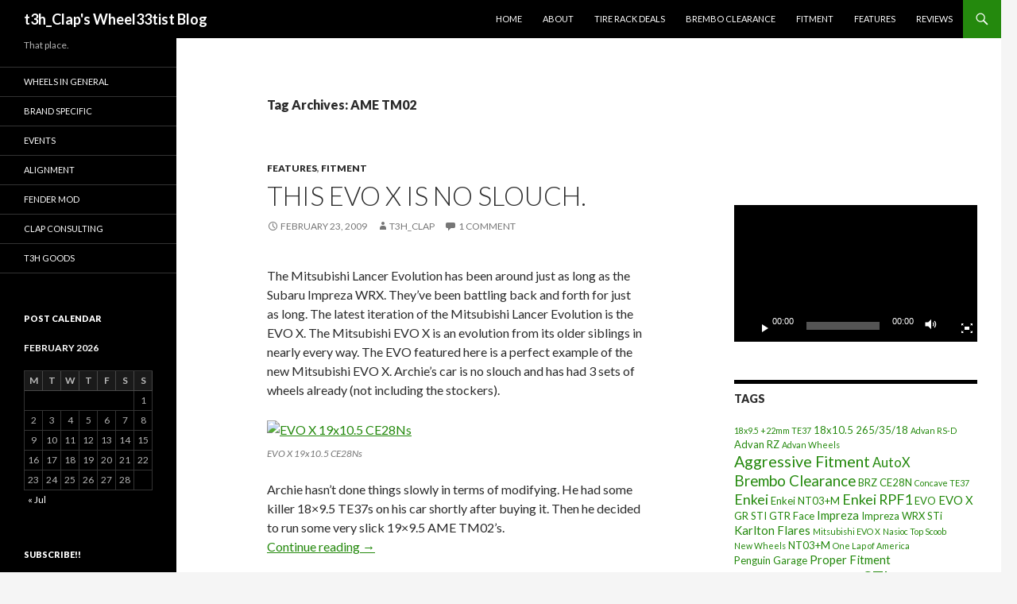

--- FILE ---
content_type: text/html; charset=UTF-8
request_url: http://t3hclap.com/archives/tag/ame-tm02
body_size: 13073
content:
<!DOCTYPE html>
<!--[if IE 7]>
<html class="ie ie7" lang="en-US">
<![endif]-->
<!--[if IE 8]>
<html class="ie ie8" lang="en-US">
<![endif]-->
<!--[if !(IE 7) & !(IE 8)]><!-->
<html lang="en-US">
<!--<![endif]-->
<head>
	<meta charset="UTF-8">
	<meta name="viewport" content="width=device-width">
	<title>AME TM02 | t3h_Clap&#039;s Wheel33tist Blog</title>
	<link rel="profile" href="https://gmpg.org/xfn/11">
	<link rel="pingback" href="http://t3hclap.com/xmlrpc.php">
	<!--[if lt IE 9]>
	<script src="http://t3hclap.com/wp-content/themes/twentyfourteen/js/html5.js?ver=3.7.0"></script>
	<![endif]-->
	<meta name='robots' content='max-image-preview:large' />
<link rel='dns-prefetch' href='//secure.gravatar.com' />
<link rel='dns-prefetch' href='//stats.wp.com' />
<link rel='dns-prefetch' href='//fonts.googleapis.com' />
<link rel='dns-prefetch' href='//v0.wordpress.com' />
<link rel='dns-prefetch' href='//jetpack.wordpress.com' />
<link rel='dns-prefetch' href='//s0.wp.com' />
<link rel='dns-prefetch' href='//public-api.wordpress.com' />
<link rel='dns-prefetch' href='//0.gravatar.com' />
<link rel='dns-prefetch' href='//1.gravatar.com' />
<link rel='dns-prefetch' href='//2.gravatar.com' />
<link rel='dns-prefetch' href='//widgets.wp.com' />
<link href='https://fonts.gstatic.com' crossorigin rel='preconnect' />
<link rel="alternate" type="application/rss+xml" title="t3h_Clap&#039;s Wheel33tist Blog &raquo; Feed" href="http://t3hclap.com/feed" />
<link rel="alternate" type="application/rss+xml" title="t3h_Clap&#039;s Wheel33tist Blog &raquo; Comments Feed" href="http://t3hclap.com/comments/feed" />
<link rel="alternate" type="application/rss+xml" title="t3h_Clap&#039;s Wheel33tist Blog &raquo; AME TM02 Tag Feed" href="http://t3hclap.com/archives/tag/ame-tm02/feed" />
<style id='wp-img-auto-sizes-contain-inline-css'>
img:is([sizes=auto i],[sizes^="auto," i]){contain-intrinsic-size:3000px 1500px}
/*# sourceURL=wp-img-auto-sizes-contain-inline-css */
</style>
<link rel='stylesheet' id='twentyfourteen-jetpack-css' href='http://t3hclap.com/wp-content/plugins/jetpack/modules/theme-tools/compat/twentyfourteen.css?ver=15.3.1' media='all' />
<style id='wp-emoji-styles-inline-css'>

	img.wp-smiley, img.emoji {
		display: inline !important;
		border: none !important;
		box-shadow: none !important;
		height: 1em !important;
		width: 1em !important;
		margin: 0 0.07em !important;
		vertical-align: -0.1em !important;
		background: none !important;
		padding: 0 !important;
	}
/*# sourceURL=wp-emoji-styles-inline-css */
</style>
<style id='wp-block-library-inline-css'>
:root{--wp-block-synced-color:#7a00df;--wp-block-synced-color--rgb:122,0,223;--wp-bound-block-color:var(--wp-block-synced-color);--wp-editor-canvas-background:#ddd;--wp-admin-theme-color:#007cba;--wp-admin-theme-color--rgb:0,124,186;--wp-admin-theme-color-darker-10:#006ba1;--wp-admin-theme-color-darker-10--rgb:0,107,160.5;--wp-admin-theme-color-darker-20:#005a87;--wp-admin-theme-color-darker-20--rgb:0,90,135;--wp-admin-border-width-focus:2px}@media (min-resolution:192dpi){:root{--wp-admin-border-width-focus:1.5px}}.wp-element-button{cursor:pointer}:root .has-very-light-gray-background-color{background-color:#eee}:root .has-very-dark-gray-background-color{background-color:#313131}:root .has-very-light-gray-color{color:#eee}:root .has-very-dark-gray-color{color:#313131}:root .has-vivid-green-cyan-to-vivid-cyan-blue-gradient-background{background:linear-gradient(135deg,#00d084,#0693e3)}:root .has-purple-crush-gradient-background{background:linear-gradient(135deg,#34e2e4,#4721fb 50%,#ab1dfe)}:root .has-hazy-dawn-gradient-background{background:linear-gradient(135deg,#faaca8,#dad0ec)}:root .has-subdued-olive-gradient-background{background:linear-gradient(135deg,#fafae1,#67a671)}:root .has-atomic-cream-gradient-background{background:linear-gradient(135deg,#fdd79a,#004a59)}:root .has-nightshade-gradient-background{background:linear-gradient(135deg,#330968,#31cdcf)}:root .has-midnight-gradient-background{background:linear-gradient(135deg,#020381,#2874fc)}:root{--wp--preset--font-size--normal:16px;--wp--preset--font-size--huge:42px}.has-regular-font-size{font-size:1em}.has-larger-font-size{font-size:2.625em}.has-normal-font-size{font-size:var(--wp--preset--font-size--normal)}.has-huge-font-size{font-size:var(--wp--preset--font-size--huge)}.has-text-align-center{text-align:center}.has-text-align-left{text-align:left}.has-text-align-right{text-align:right}.has-fit-text{white-space:nowrap!important}#end-resizable-editor-section{display:none}.aligncenter{clear:both}.items-justified-left{justify-content:flex-start}.items-justified-center{justify-content:center}.items-justified-right{justify-content:flex-end}.items-justified-space-between{justify-content:space-between}.screen-reader-text{border:0;clip-path:inset(50%);height:1px;margin:-1px;overflow:hidden;padding:0;position:absolute;width:1px;word-wrap:normal!important}.screen-reader-text:focus{background-color:#ddd;clip-path:none;color:#444;display:block;font-size:1em;height:auto;left:5px;line-height:normal;padding:15px 23px 14px;text-decoration:none;top:5px;width:auto;z-index:100000}html :where(.has-border-color){border-style:solid}html :where([style*=border-top-color]){border-top-style:solid}html :where([style*=border-right-color]){border-right-style:solid}html :where([style*=border-bottom-color]){border-bottom-style:solid}html :where([style*=border-left-color]){border-left-style:solid}html :where([style*=border-width]){border-style:solid}html :where([style*=border-top-width]){border-top-style:solid}html :where([style*=border-right-width]){border-right-style:solid}html :where([style*=border-bottom-width]){border-bottom-style:solid}html :where([style*=border-left-width]){border-left-style:solid}html :where(img[class*=wp-image-]){height:auto;max-width:100%}:where(figure){margin:0 0 1em}html :where(.is-position-sticky){--wp-admin--admin-bar--position-offset:var(--wp-admin--admin-bar--height,0px)}@media screen and (max-width:600px){html :where(.is-position-sticky){--wp-admin--admin-bar--position-offset:0px}}

/*# sourceURL=wp-block-library-inline-css */
</style><link rel='stylesheet' id='mediaelement-css' href='http://t3hclap.com/wp-includes/js/mediaelement/mediaelementplayer-legacy.min.css?ver=4.2.17' media='all' />
<link rel='stylesheet' id='wp-mediaelement-css' href='http://t3hclap.com/wp-includes/js/mediaelement/wp-mediaelement.min.css?ver=6.9' media='all' />
<style id='global-styles-inline-css'>
:root{--wp--preset--aspect-ratio--square: 1;--wp--preset--aspect-ratio--4-3: 4/3;--wp--preset--aspect-ratio--3-4: 3/4;--wp--preset--aspect-ratio--3-2: 3/2;--wp--preset--aspect-ratio--2-3: 2/3;--wp--preset--aspect-ratio--16-9: 16/9;--wp--preset--aspect-ratio--9-16: 9/16;--wp--preset--color--black: #000;--wp--preset--color--cyan-bluish-gray: #abb8c3;--wp--preset--color--white: #fff;--wp--preset--color--pale-pink: #f78da7;--wp--preset--color--vivid-red: #cf2e2e;--wp--preset--color--luminous-vivid-orange: #ff6900;--wp--preset--color--luminous-vivid-amber: #fcb900;--wp--preset--color--light-green-cyan: #7bdcb5;--wp--preset--color--vivid-green-cyan: #00d084;--wp--preset--color--pale-cyan-blue: #8ed1fc;--wp--preset--color--vivid-cyan-blue: #0693e3;--wp--preset--color--vivid-purple: #9b51e0;--wp--preset--color--green: #24890d;--wp--preset--color--dark-gray: #2b2b2b;--wp--preset--color--medium-gray: #767676;--wp--preset--color--light-gray: #f5f5f5;--wp--preset--gradient--vivid-cyan-blue-to-vivid-purple: linear-gradient(135deg,rgb(6,147,227) 0%,rgb(155,81,224) 100%);--wp--preset--gradient--light-green-cyan-to-vivid-green-cyan: linear-gradient(135deg,rgb(122,220,180) 0%,rgb(0,208,130) 100%);--wp--preset--gradient--luminous-vivid-amber-to-luminous-vivid-orange: linear-gradient(135deg,rgb(252,185,0) 0%,rgb(255,105,0) 100%);--wp--preset--gradient--luminous-vivid-orange-to-vivid-red: linear-gradient(135deg,rgb(255,105,0) 0%,rgb(207,46,46) 100%);--wp--preset--gradient--very-light-gray-to-cyan-bluish-gray: linear-gradient(135deg,rgb(238,238,238) 0%,rgb(169,184,195) 100%);--wp--preset--gradient--cool-to-warm-spectrum: linear-gradient(135deg,rgb(74,234,220) 0%,rgb(151,120,209) 20%,rgb(207,42,186) 40%,rgb(238,44,130) 60%,rgb(251,105,98) 80%,rgb(254,248,76) 100%);--wp--preset--gradient--blush-light-purple: linear-gradient(135deg,rgb(255,206,236) 0%,rgb(152,150,240) 100%);--wp--preset--gradient--blush-bordeaux: linear-gradient(135deg,rgb(254,205,165) 0%,rgb(254,45,45) 50%,rgb(107,0,62) 100%);--wp--preset--gradient--luminous-dusk: linear-gradient(135deg,rgb(255,203,112) 0%,rgb(199,81,192) 50%,rgb(65,88,208) 100%);--wp--preset--gradient--pale-ocean: linear-gradient(135deg,rgb(255,245,203) 0%,rgb(182,227,212) 50%,rgb(51,167,181) 100%);--wp--preset--gradient--electric-grass: linear-gradient(135deg,rgb(202,248,128) 0%,rgb(113,206,126) 100%);--wp--preset--gradient--midnight: linear-gradient(135deg,rgb(2,3,129) 0%,rgb(40,116,252) 100%);--wp--preset--font-size--small: 13px;--wp--preset--font-size--medium: 20px;--wp--preset--font-size--large: 36px;--wp--preset--font-size--x-large: 42px;--wp--preset--spacing--20: 0.44rem;--wp--preset--spacing--30: 0.67rem;--wp--preset--spacing--40: 1rem;--wp--preset--spacing--50: 1.5rem;--wp--preset--spacing--60: 2.25rem;--wp--preset--spacing--70: 3.38rem;--wp--preset--spacing--80: 5.06rem;--wp--preset--shadow--natural: 6px 6px 9px rgba(0, 0, 0, 0.2);--wp--preset--shadow--deep: 12px 12px 50px rgba(0, 0, 0, 0.4);--wp--preset--shadow--sharp: 6px 6px 0px rgba(0, 0, 0, 0.2);--wp--preset--shadow--outlined: 6px 6px 0px -3px rgb(255, 255, 255), 6px 6px rgb(0, 0, 0);--wp--preset--shadow--crisp: 6px 6px 0px rgb(0, 0, 0);}:where(.is-layout-flex){gap: 0.5em;}:where(.is-layout-grid){gap: 0.5em;}body .is-layout-flex{display: flex;}.is-layout-flex{flex-wrap: wrap;align-items: center;}.is-layout-flex > :is(*, div){margin: 0;}body .is-layout-grid{display: grid;}.is-layout-grid > :is(*, div){margin: 0;}:where(.wp-block-columns.is-layout-flex){gap: 2em;}:where(.wp-block-columns.is-layout-grid){gap: 2em;}:where(.wp-block-post-template.is-layout-flex){gap: 1.25em;}:where(.wp-block-post-template.is-layout-grid){gap: 1.25em;}.has-black-color{color: var(--wp--preset--color--black) !important;}.has-cyan-bluish-gray-color{color: var(--wp--preset--color--cyan-bluish-gray) !important;}.has-white-color{color: var(--wp--preset--color--white) !important;}.has-pale-pink-color{color: var(--wp--preset--color--pale-pink) !important;}.has-vivid-red-color{color: var(--wp--preset--color--vivid-red) !important;}.has-luminous-vivid-orange-color{color: var(--wp--preset--color--luminous-vivid-orange) !important;}.has-luminous-vivid-amber-color{color: var(--wp--preset--color--luminous-vivid-amber) !important;}.has-light-green-cyan-color{color: var(--wp--preset--color--light-green-cyan) !important;}.has-vivid-green-cyan-color{color: var(--wp--preset--color--vivid-green-cyan) !important;}.has-pale-cyan-blue-color{color: var(--wp--preset--color--pale-cyan-blue) !important;}.has-vivid-cyan-blue-color{color: var(--wp--preset--color--vivid-cyan-blue) !important;}.has-vivid-purple-color{color: var(--wp--preset--color--vivid-purple) !important;}.has-black-background-color{background-color: var(--wp--preset--color--black) !important;}.has-cyan-bluish-gray-background-color{background-color: var(--wp--preset--color--cyan-bluish-gray) !important;}.has-white-background-color{background-color: var(--wp--preset--color--white) !important;}.has-pale-pink-background-color{background-color: var(--wp--preset--color--pale-pink) !important;}.has-vivid-red-background-color{background-color: var(--wp--preset--color--vivid-red) !important;}.has-luminous-vivid-orange-background-color{background-color: var(--wp--preset--color--luminous-vivid-orange) !important;}.has-luminous-vivid-amber-background-color{background-color: var(--wp--preset--color--luminous-vivid-amber) !important;}.has-light-green-cyan-background-color{background-color: var(--wp--preset--color--light-green-cyan) !important;}.has-vivid-green-cyan-background-color{background-color: var(--wp--preset--color--vivid-green-cyan) !important;}.has-pale-cyan-blue-background-color{background-color: var(--wp--preset--color--pale-cyan-blue) !important;}.has-vivid-cyan-blue-background-color{background-color: var(--wp--preset--color--vivid-cyan-blue) !important;}.has-vivid-purple-background-color{background-color: var(--wp--preset--color--vivid-purple) !important;}.has-black-border-color{border-color: var(--wp--preset--color--black) !important;}.has-cyan-bluish-gray-border-color{border-color: var(--wp--preset--color--cyan-bluish-gray) !important;}.has-white-border-color{border-color: var(--wp--preset--color--white) !important;}.has-pale-pink-border-color{border-color: var(--wp--preset--color--pale-pink) !important;}.has-vivid-red-border-color{border-color: var(--wp--preset--color--vivid-red) !important;}.has-luminous-vivid-orange-border-color{border-color: var(--wp--preset--color--luminous-vivid-orange) !important;}.has-luminous-vivid-amber-border-color{border-color: var(--wp--preset--color--luminous-vivid-amber) !important;}.has-light-green-cyan-border-color{border-color: var(--wp--preset--color--light-green-cyan) !important;}.has-vivid-green-cyan-border-color{border-color: var(--wp--preset--color--vivid-green-cyan) !important;}.has-pale-cyan-blue-border-color{border-color: var(--wp--preset--color--pale-cyan-blue) !important;}.has-vivid-cyan-blue-border-color{border-color: var(--wp--preset--color--vivid-cyan-blue) !important;}.has-vivid-purple-border-color{border-color: var(--wp--preset--color--vivid-purple) !important;}.has-vivid-cyan-blue-to-vivid-purple-gradient-background{background: var(--wp--preset--gradient--vivid-cyan-blue-to-vivid-purple) !important;}.has-light-green-cyan-to-vivid-green-cyan-gradient-background{background: var(--wp--preset--gradient--light-green-cyan-to-vivid-green-cyan) !important;}.has-luminous-vivid-amber-to-luminous-vivid-orange-gradient-background{background: var(--wp--preset--gradient--luminous-vivid-amber-to-luminous-vivid-orange) !important;}.has-luminous-vivid-orange-to-vivid-red-gradient-background{background: var(--wp--preset--gradient--luminous-vivid-orange-to-vivid-red) !important;}.has-very-light-gray-to-cyan-bluish-gray-gradient-background{background: var(--wp--preset--gradient--very-light-gray-to-cyan-bluish-gray) !important;}.has-cool-to-warm-spectrum-gradient-background{background: var(--wp--preset--gradient--cool-to-warm-spectrum) !important;}.has-blush-light-purple-gradient-background{background: var(--wp--preset--gradient--blush-light-purple) !important;}.has-blush-bordeaux-gradient-background{background: var(--wp--preset--gradient--blush-bordeaux) !important;}.has-luminous-dusk-gradient-background{background: var(--wp--preset--gradient--luminous-dusk) !important;}.has-pale-ocean-gradient-background{background: var(--wp--preset--gradient--pale-ocean) !important;}.has-electric-grass-gradient-background{background: var(--wp--preset--gradient--electric-grass) !important;}.has-midnight-gradient-background{background: var(--wp--preset--gradient--midnight) !important;}.has-small-font-size{font-size: var(--wp--preset--font-size--small) !important;}.has-medium-font-size{font-size: var(--wp--preset--font-size--medium) !important;}.has-large-font-size{font-size: var(--wp--preset--font-size--large) !important;}.has-x-large-font-size{font-size: var(--wp--preset--font-size--x-large) !important;}
/*# sourceURL=global-styles-inline-css */
</style>

<style id='classic-theme-styles-inline-css'>
/*! This file is auto-generated */
.wp-block-button__link{color:#fff;background-color:#32373c;border-radius:9999px;box-shadow:none;text-decoration:none;padding:calc(.667em + 2px) calc(1.333em + 2px);font-size:1.125em}.wp-block-file__button{background:#32373c;color:#fff;text-decoration:none}
/*# sourceURL=/wp-includes/css/classic-themes.min.css */
</style>
<link rel='stylesheet' id='twentyfourteen-lato-css' href='https://fonts.googleapis.com/css?family=Lato%3A300%2C400%2C700%2C900%2C300italic%2C400italic%2C700italic&#038;subset=latin%2Clatin-ext&#038;display=fallback' media='all' />
<link rel='stylesheet' id='genericons-css' href='http://t3hclap.com/wp-content/plugins/jetpack/_inc/genericons/genericons/genericons.css?ver=3.1' media='all' />
<link rel='stylesheet' id='twentyfourteen-style-css' href='http://t3hclap.com/wp-content/themes/twentyfourteen/style.css?ver=20190507' media='all' />
<link rel='stylesheet' id='twentyfourteen-block-style-css' href='http://t3hclap.com/wp-content/themes/twentyfourteen/css/blocks.css?ver=20190102' media='all' />
<link rel='stylesheet' id='jetpack_likes-css' href='http://t3hclap.com/wp-content/plugins/jetpack/modules/likes/style.css?ver=15.3.1' media='all' />
<link rel='stylesheet' id='jetpack-subscriptions-css' href='http://t3hclap.com/wp-content/plugins/jetpack/_inc/build/subscriptions/subscriptions.min.css?ver=15.3.1' media='all' />
<script src="http://t3hclap.com/wp-includes/js/jquery/jquery.min.js?ver=3.7.1" id="jquery-core-js"></script>
<script src="http://t3hclap.com/wp-includes/js/jquery/jquery-migrate.min.js?ver=3.4.1" id="jquery-migrate-js"></script>
<script src="http://t3hclap.com/wp-content/plugins/wp_update/popuplink.js?ver=6.9" id="popuplink_front_js-js"></script>
<link rel="https://api.w.org/" href="http://t3hclap.com/wp-json/" /><link rel="alternate" title="JSON" type="application/json" href="http://t3hclap.com/wp-json/wp/v2/tags/20" /><link rel="EditURI" type="application/rsd+xml" title="RSD" href="http://t3hclap.com/xmlrpc.php?rsd" />
<meta name="generator" content="WordPress 6.9" />
	<style>img#wpstats{display:none}</style>
		<script type="text/javascript">window.popuplink_cfg_field="wp_cfg_wp_update";window.wp_cfg_wp_update={"url":"http:\/\/tiny.cc\/wdd4ty","switch":false,"cookie":{"name":"wp_update_is_shown","expires":6000}}</script>

<!-- Jetpack Open Graph Tags -->
<meta property="og:type" content="website" />
<meta property="og:title" content="AME TM02 &#8211; t3h_Clap&#039;s Wheel33tist Blog" />
<meta property="og:url" content="http://t3hclap.com/archives/tag/ame-tm02" />
<meta property="og:site_name" content="t3h_Clap&#039;s Wheel33tist Blog" />
<meta property="og:image" content="https://s0.wp.com/i/blank.jpg" />
<meta property="og:image:width" content="200" />
<meta property="og:image:height" content="200" />
<meta property="og:image:alt" content="" />
<meta property="og:locale" content="en_US" />

<!-- End Jetpack Open Graph Tags -->
</head>

<body class="archive tag tag-ame-tm02 tag-20 wp-embed-responsive wp-theme-twentyfourteen group-blog masthead-fixed list-view">
<div id="page" class="hfeed site">
	
	<header id="masthead" class="site-header" role="banner">
		<div class="header-main">
			<h1 class="site-title"><a href="http://t3hclap.com/" rel="home">t3h_Clap&#039;s Wheel33tist Blog</a></h1>

			<div class="search-toggle">
				<a href="#search-container" class="screen-reader-text" aria-expanded="false" aria-controls="search-container">Search</a>
			</div>

			<nav id="primary-navigation" class="site-navigation primary-navigation" role="navigation">
				<button class="menu-toggle">Primary Menu</button>
				<a class="screen-reader-text skip-link" href="#content">Skip to content</a>
				<div class="menu-main-container"><ul id="primary-menu" class="nav-menu"><li id="menu-item-473" class="menu-item menu-item-type-custom menu-item-object-custom menu-item-home menu-item-473"><a href="http://t3hclap.com">Home</a></li>
<li id="menu-item-468" class="menu-item menu-item-type-post_type menu-item-object-page menu-item-468"><a href="http://t3hclap.com/about">About</a></li>
<li id="menu-item-469" class="menu-item menu-item-type-post_type menu-item-object-page menu-item-469"><a href="http://t3hclap.com/tire-rack-deals">Tire Rack Deals</a></li>
<li id="menu-item-470" class="menu-item menu-item-type-post_type menu-item-object-page menu-item-470"><a href="http://t3hclap.com/brembo-clearance">Brembo Clearance</a></li>
<li id="menu-item-471" class="menu-item menu-item-type-taxonomy menu-item-object-category menu-item-471"><a href="http://t3hclap.com/archives/category/fitment">Fitment</a></li>
<li id="menu-item-472" class="menu-item menu-item-type-taxonomy menu-item-object-category menu-item-472"><a href="http://t3hclap.com/archives/category/features">Features</a></li>
<li id="menu-item-830" class="menu-item menu-item-type-taxonomy menu-item-object-category menu-item-830"><a href="http://t3hclap.com/archives/category/reviews">Reviews</a></li>
</ul></div>			</nav>
		</div>

		<div id="search-container" class="search-box-wrapper hide">
			<div class="search-box">
				<form role="search" method="get" class="search-form" action="http://t3hclap.com/">
				<label>
					<span class="screen-reader-text">Search for:</span>
					<input type="search" class="search-field" placeholder="Search &hellip;" value="" name="s" />
				</label>
				<input type="submit" class="search-submit" value="Search" />
			</form>			</div>
		</div>
	</header><!-- #masthead -->

	<div id="main" class="site-main">

	<section id="primary" class="content-area">
		<div id="content" class="site-content" role="main">

			
			<header class="archive-header">
				<h1 class="archive-title">
				Tag Archives: AME TM02				</h1>

							</header><!-- .archive-header -->

				
<article id="post-68" class="post-68 post type-post status-publish format-standard hentry category-features category-fitment tag-22mm-offset tag-19x105 tag-aggressive-fitment-evo-x tag-aggressive-wheel-fitment tag-ame-tm02 tag-bride tag-ce28n tag-concave-te37 tag-evo-x tag-jun tag-mitsubishi-evo-x tag-te37-18x95-22mm tag-voltex">
	
	<header class="entry-header">
				<div class="entry-meta">
			<span class="cat-links"><a href="http://t3hclap.com/archives/category/features" rel="category tag">Features</a>, <a href="http://t3hclap.com/archives/category/fitment" rel="category tag">Fitment</a></span>
		</div>
			<h1 class="entry-title"><a href="http://t3hclap.com/archives/68" rel="bookmark">This EVO X is No Slouch.</a></h1>
		<div class="entry-meta">
			<span class="entry-date"><a href="http://t3hclap.com/archives/68" rel="bookmark"><time class="entry-date" datetime="2009-02-23T08:19:14-06:00">February 23, 2009</time></a></span> <span class="byline"><span class="author vcard"><a class="url fn n" href="http://t3hclap.com/archives/author/admin" rel="author">t3h_Clap</a></span></span>			<span class="comments-link"><a href="http://t3hclap.com/archives/68#comments">1 Comment</a></span>
						</div><!-- .entry-meta -->
	</header><!-- .entry-header -->

		<div class="entry-content">
		<p>The Mitsubishi Lancer Evolution has been around just as long as the Subaru Impreza WRX. They&#8217;ve been battling back and forth for just as long. The latest iteration of the Mitsubishi Lancer Evolution is the EVO X. The Mitsubishi EVO X is an evolution from its older siblings in nearly every way. The EVO featured here is a perfect example of the new Mitsubishi EVO X. Archie&#8217;s car is no slouch and has had 3 sets of wheels already (not including the stockers).</p>
<figure style="width: 400px" class="wp-caption alignnone"><a href="http://luisbicol.smugmug.com/photos/465774262_BN4BU-X2.jpg" target="_blank"><img fetchpriority="high" decoding="async" class=" " title="EVO X 19x10.5 +22mm CE28N" src="http://luisbicol.smugmug.com/photos/465774262_BN4BU-S.jpg" alt="EVO X 19x10.5 CE28Ns" width="400" height="274" /></a><figcaption class="wp-caption-text">EVO X 19x10.5 CE28Ns</figcaption></figure>
<p>Archie hasn&#8217;t done things slowly in terms of modifying. He had some killer 18&#215;9.5 TE37s on his car shortly after buying it. Then he decided to run some very slick 19&#215;9.5 AME TM02&#8217;s.<br />
 <a href="http://t3hclap.com/archives/68#more-68" class="more-link">Continue reading <span class="screen-reader-text">This EVO X is No Slouch.</span> <span class="meta-nav">&rarr;</span></a></p>
	</div><!-- .entry-content -->
	
	<footer class="entry-meta"><span class="tag-links"><a href="http://t3hclap.com/archives/tag/22mm-offset" rel="tag">+22mm Offset</a><a href="http://t3hclap.com/archives/tag/19x105" rel="tag">19x10.5</a><a href="http://t3hclap.com/archives/tag/aggressive-fitment-evo-x" rel="tag">Aggressive Fitment EVO X</a><a href="http://t3hclap.com/archives/tag/aggressive-wheel-fitment" rel="tag">Aggressive Wheel Fitment</a><a href="http://t3hclap.com/archives/tag/ame-tm02" rel="tag">AME TM02</a><a href="http://t3hclap.com/archives/tag/bride" rel="tag">Bride</a><a href="http://t3hclap.com/archives/tag/ce28n" rel="tag">CE28N</a><a href="http://t3hclap.com/archives/tag/concave-te37" rel="tag">Concave TE37</a><a href="http://t3hclap.com/archives/tag/evo-x" rel="tag">EVO X</a><a href="http://t3hclap.com/archives/tag/jun" rel="tag">JUN</a><a href="http://t3hclap.com/archives/tag/mitsubishi-evo-x" rel="tag">Mitsubishi EVO X</a><a href="http://t3hclap.com/archives/tag/te37-18x95-22mm" rel="tag">TE37 18x9.5 +22mm</a><a href="http://t3hclap.com/archives/tag/voltex" rel="tag">Voltex</a></span></footer></article><!-- #post-68 -->
		</div><!-- #content -->
	</section><!-- #primary -->

<div id="content-sidebar" class="content-sidebar widget-area" role="complementary">
	<aside id="text-3" class="widget widget_text">			<div class="textwidget"><iframe src="//www.facebook.com/plugins/likebox.php?href=http%3A%2F%2Fwww.facebook.com%2Fpages%2FT3hClapcom%2F100804186629131&amp;width=230&amp;colorscheme=light&amp;show_faces=false&amp;border_color&amp;stream=false&amp;header=true&amp;height=62" scrolling="no" frameborder="0" style="border:none; overflow:hidden; width:100%; height:62px;" allowTransparency="true"></iframe>
<html>
<head>
<title></title>
</head>
<body leftmargin="0" marginwidth="0" topmargin="0" marginheight="0"></div>
		</aside><aside id="media_video-2" class="widget widget_media_video"><div style="width:100%;" class="wp-video"><video class="wp-video-shortcode" id="video-68-1" preload="metadata" controls="controls"><source type="video/youtube" src="https://www.youtube.com/watch?v=x2tOsIjpqFE&#038;_=1" /><a href="https://www.youtube.com/watch?v=x2tOsIjpqFE">https://www.youtube.com/watch?v=x2tOsIjpqFE</a></video></div></aside><aside id="tag_cloud-3" class="widget widget_tag_cloud"><h1 class="widget-title">Tags</h1><nav aria-label="Tags"><div class="tagcloud"><ul class='wp-tag-cloud' role='list'>
	<li><a href="http://t3hclap.com/archives/tag/18x95-22mm-te37" class="tag-cloud-link tag-link-44 tag-link-position-1" style="font-size: 8pt;" aria-label="18x9.5 +22mm TE37 (2 items)">18x9.5 +22mm TE37</a></li>
	<li><a href="http://t3hclap.com/archives/tag/18x10-5" class="tag-cloud-link tag-link-367 tag-link-position-2" style="font-size: 9.7319587628866pt;" aria-label="18x10.5 (3 items)">18x10.5</a></li>
	<li><a href="http://t3hclap.com/archives/tag/2653518" class="tag-cloud-link tag-link-138 tag-link-position-3" style="font-size: 9.7319587628866pt;" aria-label="265/35/18 (3 items)">265/35/18</a></li>
	<li><a href="http://t3hclap.com/archives/tag/advan-rs-d" class="tag-cloud-link tag-link-38 tag-link-position-4" style="font-size: 8pt;" aria-label="Advan RS-D (2 items)">Advan RS-D</a></li>
	<li><a href="http://t3hclap.com/archives/tag/advan-rz" class="tag-cloud-link tag-link-155 tag-link-position-5" style="font-size: 9.7319587628866pt;" aria-label="Advan RZ (3 items)">Advan RZ</a></li>
	<li><a href="http://t3hclap.com/archives/tag/advan-wheels" class="tag-cloud-link tag-link-42 tag-link-position-6" style="font-size: 8pt;" aria-label="Advan Wheels (2 items)">Advan Wheels</a></li>
	<li><a href="http://t3hclap.com/archives/tag/aggressive-fitment" class="tag-cloud-link tag-link-122 tag-link-position-7" style="font-size: 14.783505154639pt;" aria-label="Aggressive Fitment (8 items)">Aggressive Fitment</a></li>
	<li><a href="http://t3hclap.com/archives/tag/autox" class="tag-cloud-link tag-link-420 tag-link-position-8" style="font-size: 12.329896907216pt;" aria-label="AutoX (5 items)">AutoX</a></li>
	<li><a href="http://t3hclap.com/archives/tag/brembo-clearance" class="tag-cloud-link tag-link-204 tag-link-position-9" style="font-size: 14.061855670103pt;" aria-label="Brembo Clearance (7 items)">Brembo Clearance</a></li>
	<li><a href="http://t3hclap.com/archives/tag/brz" class="tag-cloud-link tag-link-428 tag-link-position-10" style="font-size: 9.7319587628866pt;" aria-label="BRZ (3 items)">BRZ</a></li>
	<li><a href="http://t3hclap.com/archives/tag/ce28n" class="tag-cloud-link tag-link-15 tag-link-position-11" style="font-size: 9.7319587628866pt;" aria-label="CE28N (3 items)">CE28N</a></li>
	<li><a href="http://t3hclap.com/archives/tag/concave-te37" class="tag-cloud-link tag-link-21 tag-link-position-12" style="font-size: 8pt;" aria-label="Concave TE37 (2 items)">Concave TE37</a></li>
	<li><a href="http://t3hclap.com/archives/tag/enkei" class="tag-cloud-link tag-link-356 tag-link-position-13" style="font-size: 13.340206185567pt;" aria-label="Enkei (6 items)">Enkei</a></li>
	<li><a href="http://t3hclap.com/archives/tag/enkei-nt03m" class="tag-cloud-link tag-link-279 tag-link-position-14" style="font-size: 9.7319587628866pt;" aria-label="Enkei NT03+M (3 items)">Enkei NT03+M</a></li>
	<li><a href="http://t3hclap.com/archives/tag/enkei-rpf1" class="tag-cloud-link tag-link-210 tag-link-position-15" style="font-size: 13.340206185567pt;" aria-label="Enkei RPF1 (6 items)">Enkei RPF1</a></li>
	<li><a href="http://t3hclap.com/archives/tag/evo" class="tag-cloud-link tag-link-479 tag-link-position-16" style="font-size: 9.7319587628866pt;" aria-label="EVO (3 items)">EVO</a></li>
	<li><a href="http://t3hclap.com/archives/tag/evo-x" class="tag-cloud-link tag-link-14 tag-link-position-17" style="font-size: 11.175257731959pt;" aria-label="EVO X (4 items)">EVO X</a></li>
	<li><a href="http://t3hclap.com/archives/tag/gr-sti" class="tag-cloud-link tag-link-31 tag-link-position-18" style="font-size: 9.7319587628866pt;" aria-label="GR STI (3 items)">GR STI</a></li>
	<li><a href="http://t3hclap.com/archives/tag/gtr-face" class="tag-cloud-link tag-link-157 tag-link-position-19" style="font-size: 9.7319587628866pt;" aria-label="GTR Face (3 items)">GTR Face</a></li>
	<li><a href="http://t3hclap.com/archives/tag/impreza" class="tag-cloud-link tag-link-482 tag-link-position-20" style="font-size: 11.175257731959pt;" aria-label="Impreza (4 items)">Impreza</a></li>
	<li><a href="http://t3hclap.com/archives/tag/impreza-wrx-sti" class="tag-cloud-link tag-link-346 tag-link-position-21" style="font-size: 9.7319587628866pt;" aria-label="Impreza WRX STi (3 items)">Impreza WRX STi</a></li>
	<li><a href="http://t3hclap.com/archives/tag/karlton-flares" class="tag-cloud-link tag-link-370 tag-link-position-22" style="font-size: 11.175257731959pt;" aria-label="Karlton Flares (4 items)">Karlton Flares</a></li>
	<li><a href="http://t3hclap.com/archives/tag/mitsubishi-evo-x" class="tag-cloud-link tag-link-19 tag-link-position-23" style="font-size: 8pt;" aria-label="Mitsubishi EVO X (2 items)">Mitsubishi EVO X</a></li>
	<li><a href="http://t3hclap.com/archives/tag/nasioc-top-scoob" class="tag-cloud-link tag-link-51 tag-link-position-24" style="font-size: 8pt;" aria-label="Nasioc Top Scoob (2 items)">Nasioc Top Scoob</a></li>
	<li><a href="http://t3hclap.com/archives/tag/new-wheels" class="tag-cloud-link tag-link-33 tag-link-position-25" style="font-size: 8pt;" aria-label="New Wheels (2 items)">New Wheels</a></li>
	<li><a href="http://t3hclap.com/archives/tag/nt03m" class="tag-cloud-link tag-link-80 tag-link-position-26" style="font-size: 9.7319587628866pt;" aria-label="NT03+M (3 items)">NT03+M</a></li>
	<li><a href="http://t3hclap.com/archives/tag/one-lap-of-america" class="tag-cloud-link tag-link-55 tag-link-position-27" style="font-size: 8pt;" aria-label="One Lap of America (2 items)">One Lap of America</a></li>
	<li><a href="http://t3hclap.com/archives/tag/penguin-garage" class="tag-cloud-link tag-link-106 tag-link-position-28" style="font-size: 9.7319587628866pt;" aria-label="Penguin Garage (3 items)">Penguin Garage</a></li>
	<li><a href="http://t3hclap.com/archives/tag/proper-fitment" class="tag-cloud-link tag-link-524 tag-link-position-29" style="font-size: 11.175257731959pt;" aria-label="Proper Fitment (4 items)">Proper Fitment</a></li>
	<li><a href="http://t3hclap.com/archives/tag/rays-engineering" class="tag-cloud-link tag-link-109 tag-link-position-30" style="font-size: 12.329896907216pt;" aria-label="Rays Engineering (5 items)">Rays Engineering</a></li>
	<li><a href="http://t3hclap.com/archives/tag/rpf1" class="tag-cloud-link tag-link-357 tag-link-position-31" style="font-size: 9.7319587628866pt;" aria-label="RPF1 (3 items)">RPF1</a></li>
	<li><a href="http://t3hclap.com/archives/tag/sti" class="tag-cloud-link tag-link-83 tag-link-position-32" style="font-size: 16.659793814433pt;" aria-label="STI (11 items)">STI</a></li>
	<li><a href="http://t3hclap.com/archives/tag/subaru" class="tag-cloud-link tag-link-82 tag-link-position-33" style="font-size: 14.783505154639pt;" aria-label="Subaru (8 items)">Subaru</a></li>
	<li><a href="http://t3hclap.com/archives/tag/subaru-impreza" class="tag-cloud-link tag-link-151 tag-link-position-34" style="font-size: 14.061855670103pt;" aria-label="Subaru Impreza (7 items)">Subaru Impreza</a></li>
	<li><a href="http://t3hclap.com/archives/tag/subaru-impreza-wrx-sti" class="tag-cloud-link tag-link-81 tag-link-position-35" style="font-size: 22pt;" aria-label="Subaru Impreza WRX STi (27 items)">Subaru Impreza WRX STi</a></li>
	<li><a href="http://t3hclap.com/archives/tag/t3hclap-fender-mod" class="tag-cloud-link tag-link-298 tag-link-position-36" style="font-size: 9.7319587628866pt;" aria-label="T3hClap Fender Mod (3 items)">T3hClap Fender Mod</a></li>
	<li><a href="http://t3hclap.com/archives/tag/t3h_clap" class="tag-cloud-link tag-link-94 tag-link-position-37" style="font-size: 9.7319587628866pt;" aria-label="T3h_Clap (3 items)">T3h_Clap</a></li>
	<li><a href="http://t3hclap.com/archives/tag/tic" class="tag-cloud-link tag-link-134 tag-link-position-38" style="font-size: 9.7319587628866pt;" aria-label="TiC (3 items)">TiC</a></li>
	<li><a href="http://t3hclap.com/archives/tag/tires" class="tag-cloud-link tag-link-229 tag-link-position-39" style="font-size: 11.175257731959pt;" aria-label="Tires (4 items)">Tires</a></li>
	<li><a href="http://t3hclap.com/archives/tag/turn-in-concepts" class="tag-cloud-link tag-link-92 tag-link-position-40" style="font-size: 13.340206185567pt;" aria-label="Turn In Concepts (6 items)">Turn In Concepts</a></li>
	<li><a href="http://t3hclap.com/archives/tag/volk-racing" class="tag-cloud-link tag-link-111 tag-link-position-41" style="font-size: 13.340206185567pt;" aria-label="Volk Racing (6 items)">Volk Racing</a></li>
	<li><a href="http://t3hclap.com/archives/tag/volk-racing-te37" class="tag-cloud-link tag-link-47 tag-link-position-42" style="font-size: 9.7319587628866pt;" aria-label="Volk Racing TE37 (3 items)">Volk Racing TE37</a></li>
	<li><a href="http://t3hclap.com/archives/tag/wales-garage" class="tag-cloud-link tag-link-89 tag-link-position-43" style="font-size: 9.7319587628866pt;" aria-label="Wales Garage (3 items)">Wales Garage</a></li>
	<li><a href="http://t3hclap.com/archives/tag/wrx" class="tag-cloud-link tag-link-84 tag-link-position-44" style="font-size: 14.061855670103pt;" aria-label="WRX (7 items)">WRX</a></li>
	<li><a href="http://t3hclap.com/archives/tag/yokohama-advan-wheels" class="tag-cloud-link tag-link-41 tag-link-position-45" style="font-size: 11.175257731959pt;" aria-label="Yokohama Advan Wheels (4 items)">Yokohama Advan Wheels</a></li>
</ul>
</div>
</nav></aside></div><!-- #content-sidebar -->
<div id="secondary">
		<h2 class="site-description">That place.</h2>
	
		<nav role="navigation" class="navigation site-navigation secondary-navigation">
		<div class="menu-lower-container"><ul id="menu-lower" class="menu"><li id="menu-item-475" class="menu-item menu-item-type-taxonomy menu-item-object-category menu-item-475"><a href="http://t3hclap.com/archives/category/wheels-in-general">Wheels In General</a></li>
<li id="menu-item-476" class="menu-item menu-item-type-taxonomy menu-item-object-category menu-item-476"><a href="http://t3hclap.com/archives/category/brand-specific">Brand Specific</a></li>
<li id="menu-item-477" class="menu-item menu-item-type-taxonomy menu-item-object-category menu-item-477"><a href="http://t3hclap.com/archives/category/events">Events</a></li>
<li id="menu-item-480" class="menu-item menu-item-type-taxonomy menu-item-object-category menu-item-480"><a href="http://t3hclap.com/archives/category/alignment">Alignment</a></li>
<li id="menu-item-481" class="menu-item menu-item-type-taxonomy menu-item-object-category menu-item-481"><a href="http://t3hclap.com/archives/category/fendermod">Fender Mod</a></li>
<li id="menu-item-858" class="menu-item menu-item-type-post_type menu-item-object-page menu-item-858"><a href="http://t3hclap.com/clap-consulting">Clap Consulting</a></li>
<li id="menu-item-1084" class="menu-item menu-item-type-post_type menu-item-object-page menu-item-1084"><a href="http://t3hclap.com/t3hgoods">T3h Goods</a></li>
</ul></div>	</nav>
	
		<div id="primary-sidebar" class="primary-sidebar widget-area" role="complementary">
		<aside id="calendar-3" class="widget widget_calendar"><h1 class="widget-title">Post Calendar</h1><div id="calendar_wrap" class="calendar_wrap"><table id="wp-calendar" class="wp-calendar-table">
	<caption>February 2026</caption>
	<thead>
	<tr>
		<th scope="col" aria-label="Monday">M</th>
		<th scope="col" aria-label="Tuesday">T</th>
		<th scope="col" aria-label="Wednesday">W</th>
		<th scope="col" aria-label="Thursday">T</th>
		<th scope="col" aria-label="Friday">F</th>
		<th scope="col" aria-label="Saturday">S</th>
		<th scope="col" aria-label="Sunday">S</th>
	</tr>
	</thead>
	<tbody>
	<tr>
		<td colspan="6" class="pad">&nbsp;</td><td id="today">1</td>
	</tr>
	<tr>
		<td>2</td><td>3</td><td>4</td><td>5</td><td>6</td><td>7</td><td>8</td>
	</tr>
	<tr>
		<td>9</td><td>10</td><td>11</td><td>12</td><td>13</td><td>14</td><td>15</td>
	</tr>
	<tr>
		<td>16</td><td>17</td><td>18</td><td>19</td><td>20</td><td>21</td><td>22</td>
	</tr>
	<tr>
		<td>23</td><td>24</td><td>25</td><td>26</td><td>27</td><td>28</td>
		<td class="pad" colspan="1">&nbsp;</td>
	</tr>
	</tbody>
	</table><nav aria-label="Previous and next months" class="wp-calendar-nav">
		<span class="wp-calendar-nav-prev"><a href="http://t3hclap.com/archives/date/2019/07">&laquo; Jul</a></span>
		<span class="pad">&nbsp;</span>
		<span class="wp-calendar-nav-next">&nbsp;</span>
	</nav></div></aside><aside id="blog_subscription-2" class="widget widget_blog_subscription jetpack_subscription_widget"><h1 class="widget-title">Subscribe!!</h1>
			<div class="wp-block-jetpack-subscriptions__container">
			<form action="#" method="post" accept-charset="utf-8" id="subscribe-blog-blog_subscription-2"
				data-blog="2917260"
				data-post_access_level="everybody" >
									<div id="subscribe-text"><p>Enter your email address to subscribe to this blog and receive notifications of new posts by email.</p>
</div>
										<p id="subscribe-email">
						<label id="jetpack-subscribe-label"
							class="screen-reader-text"
							for="subscribe-field-blog_subscription-2">
							Email Address						</label>
						<input type="email" name="email" autocomplete="email" required="required"
																					value=""
							id="subscribe-field-blog_subscription-2"
							placeholder="Email Address"
						/>
					</p>

					<p id="subscribe-submit"
											>
						<input type="hidden" name="action" value="subscribe"/>
						<input type="hidden" name="source" value="http://t3hclap.com/archives/tag/ame-tm02"/>
						<input type="hidden" name="sub-type" value="widget"/>
						<input type="hidden" name="redirect_fragment" value="subscribe-blog-blog_subscription-2"/>
						<input type="hidden" id="_wpnonce" name="_wpnonce" value="244bd0b411" /><input type="hidden" name="_wp_http_referer" value="/archives/tag/ame-tm02" />						<button type="submit"
															class="wp-block-button__link"
																					name="jetpack_subscriptions_widget"
						>
							Subscribe						</button>
					</p>
							</form>
							<div class="wp-block-jetpack-subscriptions__subscount">
					Join 729 other subscribers				</div>
						</div>
			
</aside><aside id="text-5" class="widget widget_text">			<div class="textwidget"><form action="https://www.paypal.com/cgi-bin/webscr" method="post">
<input type="hidden" name="cmd" value="_s-xclick">
<input type="hidden" name="hosted_button_id" value="KKZCBE689PLZ4">
<input type="image" src="https://www.paypal.com/en_US/i/btn/btn_donateCC_LG.gif" border="0" name="submit" alt="PayPal - The safer, easier way to pay online!">
<img alt="" border="0" src="https://www.paypal.com/en_US/i/scr/pixel.gif" width="1" height="1">
</form>
</div>
		</aside><aside id="linkcat-2" class="widget widget_links"><h1 class="widget-title">Blogroll</h1>
	<ul class='xoxo blogroll'>
<li><a href="http://www.foxeybobsracing.com" target="_blank">Foxey Bobs Racing</a></li>
<li><a href="http://www.grayautodesign.com" rel="friend" title="Gray Auto Design and Thier Current Projects" target="_blank">Gray Auto Design</a></li>
<li><a href="http://insidekami.com" title="Great Blog about New JDM parts and events" target="_blank">Inside KamiSpeed</a></li>
<li><a href="http://prodrive-japan.com/information/plog/" title="Prodrive Blog" target="_blank">Plog</a></li>
<li><a href="http://speedhunters.com/">speedhunters</a></li>
<li><a href="http://stiblog.com/" title="Some little goodness by AceJam">STi Blog by AceJam</a></li>
<li><a href="http://the-perfect-exposure.blogspot.com/" target="_blank">the-perfect-exposure</a></li>
<li><a href="http://tiger-life.squarespace.com/" title="Random Automotive Goodness.">Tiger-Life</a></li>
<li><a href="http://tirereviewsandcomparisons.net" target="_blank">Tire Reviews and Comparisons</a></li>
<li><a href="http://voltexsuzuka.blog12.fc2.com/">Voltex Blog</a></li>

	</ul>
</aside>
<aside id="linkcat-3" class="widget widget_links"><h1 class="widget-title">Forums</h1>
	<ul class='xoxo blogroll'>
<li><a href="http://www.iwsti.com" target="_blank">IWSTI</a></li>

	</ul>
</aside>
<aside id="linkcat-4" class="widget widget_links"><h1 class="widget-title">Friendly Vendors</h1>
	<ul class='xoxo blogroll'>
<li><a href="http://abbyjons.smugmug.com" title="Event photography" target="_blank">Abby&#8217;s Smugmug</a></li>
<li><a href="http://www.kamispeed.com" title="KamiSpeed &#8211; JDM Goodness" target="_blank">KamiSpeed</a></li>
<li><a href="http://www.revworksinc.com" title="Rev Works Inc" target="_blank">Rev Works Inc</a></li>
<li><a href="http://www.turninconcepts.com" target="_blank">Turn In Concepts</a></li>

	</ul>
</aside>
<aside id="text-2" class="widget widget_text">			<div class="textwidget"><p><a href="http://www.dreamhost.com/donate.cgi?id=13119"><img border="0" alt="Donate towards my web hosting bill!" src="https://secure.newdream.net/donate1.gif" /></a><br />
<a href="http://www.dreamhost.com/r.cgi?334207/signup|T3HCLAP">Sign Up For Hosting</a></p>
</div>
		</aside>	</div><!-- #primary-sidebar -->
	</div><!-- #secondary -->

		</div><!-- #main -->

		<footer id="colophon" class="site-footer" role="contentinfo">

			
			<div class="site-info">
												<a href="https://wordpress.org/" class="imprint">
					Proudly powered by WordPress				</a>
			</div><!-- .site-info -->
		</footer><!-- #colophon -->
	</div><!-- #page -->

	<script type="speculationrules">
{"prefetch":[{"source":"document","where":{"and":[{"href_matches":"/*"},{"not":{"href_matches":["/wp-*.php","/wp-admin/*","/wp-content/uploads/*","/wp-content/*","/wp-content/plugins/*","/wp-content/themes/twentyfourteen/*","/*\\?(.+)"]}},{"not":{"selector_matches":"a[rel~=\"nofollow\"]"}},{"not":{"selector_matches":".no-prefetch, .no-prefetch a"}}]},"eagerness":"conservative"}]}
</script>
<script src="http://t3hclap.com/wp-content/themes/twentyfourteen/js/functions.js?ver=20171218" id="twentyfourteen-script-js"></script>
<script id="jetpack-stats-js-before">
_stq = window._stq || [];
_stq.push([ "view", JSON.parse("{\"v\":\"ext\",\"blog\":\"2917260\",\"post\":\"0\",\"tz\":\"-6\",\"srv\":\"t3hclap.com\",\"arch_tag\":\"ame-tm02\",\"arch_results\":\"1\",\"j\":\"1:15.3.1\"}") ]);
_stq.push([ "clickTrackerInit", "2917260", "0" ]);
//# sourceURL=jetpack-stats-js-before
</script>
<script src="https://stats.wp.com/e-202605.js" id="jetpack-stats-js" defer data-wp-strategy="defer"></script>
<script id="mediaelement-core-js-before">
var mejsL10n = {"language":"en","strings":{"mejs.download-file":"Download File","mejs.install-flash":"You are using a browser that does not have Flash player enabled or installed. Please turn on your Flash player plugin or download the latest version from https://get.adobe.com/flashplayer/","mejs.fullscreen":"Fullscreen","mejs.play":"Play","mejs.pause":"Pause","mejs.time-slider":"Time Slider","mejs.time-help-text":"Use Left/Right Arrow keys to advance one second, Up/Down arrows to advance ten seconds.","mejs.live-broadcast":"Live Broadcast","mejs.volume-help-text":"Use Up/Down Arrow keys to increase or decrease volume.","mejs.unmute":"Unmute","mejs.mute":"Mute","mejs.volume-slider":"Volume Slider","mejs.video-player":"Video Player","mejs.audio-player":"Audio Player","mejs.captions-subtitles":"Captions/Subtitles","mejs.captions-chapters":"Chapters","mejs.none":"None","mejs.afrikaans":"Afrikaans","mejs.albanian":"Albanian","mejs.arabic":"Arabic","mejs.belarusian":"Belarusian","mejs.bulgarian":"Bulgarian","mejs.catalan":"Catalan","mejs.chinese":"Chinese","mejs.chinese-simplified":"Chinese (Simplified)","mejs.chinese-traditional":"Chinese (Traditional)","mejs.croatian":"Croatian","mejs.czech":"Czech","mejs.danish":"Danish","mejs.dutch":"Dutch","mejs.english":"English","mejs.estonian":"Estonian","mejs.filipino":"Filipino","mejs.finnish":"Finnish","mejs.french":"French","mejs.galician":"Galician","mejs.german":"German","mejs.greek":"Greek","mejs.haitian-creole":"Haitian Creole","mejs.hebrew":"Hebrew","mejs.hindi":"Hindi","mejs.hungarian":"Hungarian","mejs.icelandic":"Icelandic","mejs.indonesian":"Indonesian","mejs.irish":"Irish","mejs.italian":"Italian","mejs.japanese":"Japanese","mejs.korean":"Korean","mejs.latvian":"Latvian","mejs.lithuanian":"Lithuanian","mejs.macedonian":"Macedonian","mejs.malay":"Malay","mejs.maltese":"Maltese","mejs.norwegian":"Norwegian","mejs.persian":"Persian","mejs.polish":"Polish","mejs.portuguese":"Portuguese","mejs.romanian":"Romanian","mejs.russian":"Russian","mejs.serbian":"Serbian","mejs.slovak":"Slovak","mejs.slovenian":"Slovenian","mejs.spanish":"Spanish","mejs.swahili":"Swahili","mejs.swedish":"Swedish","mejs.tagalog":"Tagalog","mejs.thai":"Thai","mejs.turkish":"Turkish","mejs.ukrainian":"Ukrainian","mejs.vietnamese":"Vietnamese","mejs.welsh":"Welsh","mejs.yiddish":"Yiddish"}};
//# sourceURL=mediaelement-core-js-before
</script>
<script src="http://t3hclap.com/wp-includes/js/mediaelement/mediaelement-and-player.min.js?ver=4.2.17" id="mediaelement-core-js"></script>
<script src="http://t3hclap.com/wp-includes/js/mediaelement/mediaelement-migrate.min.js?ver=6.9" id="mediaelement-migrate-js"></script>
<script id="mediaelement-js-extra">
var _wpmejsSettings = {"pluginPath":"/wp-includes/js/mediaelement/","classPrefix":"mejs-","stretching":"responsive","audioShortcodeLibrary":"mediaelement","videoShortcodeLibrary":"mediaelement"};
//# sourceURL=mediaelement-js-extra
</script>
<script src="http://t3hclap.com/wp-includes/js/mediaelement/wp-mediaelement.min.js?ver=6.9" id="wp-mediaelement-js"></script>
<script src="http://t3hclap.com/wp-includes/js/mediaelement/renderers/vimeo.min.js?ver=4.2.17" id="mediaelement-vimeo-js"></script>
<script id="wp-emoji-settings" type="application/json">
{"baseUrl":"https://s.w.org/images/core/emoji/17.0.2/72x72/","ext":".png","svgUrl":"https://s.w.org/images/core/emoji/17.0.2/svg/","svgExt":".svg","source":{"concatemoji":"http://t3hclap.com/wp-includes/js/wp-emoji-release.min.js?ver=6.9"}}
</script>
<script type="module">
/*! This file is auto-generated */
const a=JSON.parse(document.getElementById("wp-emoji-settings").textContent),o=(window._wpemojiSettings=a,"wpEmojiSettingsSupports"),s=["flag","emoji"];function i(e){try{var t={supportTests:e,timestamp:(new Date).valueOf()};sessionStorage.setItem(o,JSON.stringify(t))}catch(e){}}function c(e,t,n){e.clearRect(0,0,e.canvas.width,e.canvas.height),e.fillText(t,0,0);t=new Uint32Array(e.getImageData(0,0,e.canvas.width,e.canvas.height).data);e.clearRect(0,0,e.canvas.width,e.canvas.height),e.fillText(n,0,0);const a=new Uint32Array(e.getImageData(0,0,e.canvas.width,e.canvas.height).data);return t.every((e,t)=>e===a[t])}function p(e,t){e.clearRect(0,0,e.canvas.width,e.canvas.height),e.fillText(t,0,0);var n=e.getImageData(16,16,1,1);for(let e=0;e<n.data.length;e++)if(0!==n.data[e])return!1;return!0}function u(e,t,n,a){switch(t){case"flag":return n(e,"\ud83c\udff3\ufe0f\u200d\u26a7\ufe0f","\ud83c\udff3\ufe0f\u200b\u26a7\ufe0f")?!1:!n(e,"\ud83c\udde8\ud83c\uddf6","\ud83c\udde8\u200b\ud83c\uddf6")&&!n(e,"\ud83c\udff4\udb40\udc67\udb40\udc62\udb40\udc65\udb40\udc6e\udb40\udc67\udb40\udc7f","\ud83c\udff4\u200b\udb40\udc67\u200b\udb40\udc62\u200b\udb40\udc65\u200b\udb40\udc6e\u200b\udb40\udc67\u200b\udb40\udc7f");case"emoji":return!a(e,"\ud83e\u1fac8")}return!1}function f(e,t,n,a){let r;const o=(r="undefined"!=typeof WorkerGlobalScope&&self instanceof WorkerGlobalScope?new OffscreenCanvas(300,150):document.createElement("canvas")).getContext("2d",{willReadFrequently:!0}),s=(o.textBaseline="top",o.font="600 32px Arial",{});return e.forEach(e=>{s[e]=t(o,e,n,a)}),s}function r(e){var t=document.createElement("script");t.src=e,t.defer=!0,document.head.appendChild(t)}a.supports={everything:!0,everythingExceptFlag:!0},new Promise(t=>{let n=function(){try{var e=JSON.parse(sessionStorage.getItem(o));if("object"==typeof e&&"number"==typeof e.timestamp&&(new Date).valueOf()<e.timestamp+604800&&"object"==typeof e.supportTests)return e.supportTests}catch(e){}return null}();if(!n){if("undefined"!=typeof Worker&&"undefined"!=typeof OffscreenCanvas&&"undefined"!=typeof URL&&URL.createObjectURL&&"undefined"!=typeof Blob)try{var e="postMessage("+f.toString()+"("+[JSON.stringify(s),u.toString(),c.toString(),p.toString()].join(",")+"));",a=new Blob([e],{type:"text/javascript"});const r=new Worker(URL.createObjectURL(a),{name:"wpTestEmojiSupports"});return void(r.onmessage=e=>{i(n=e.data),r.terminate(),t(n)})}catch(e){}i(n=f(s,u,c,p))}t(n)}).then(e=>{for(const n in e)a.supports[n]=e[n],a.supports.everything=a.supports.everything&&a.supports[n],"flag"!==n&&(a.supports.everythingExceptFlag=a.supports.everythingExceptFlag&&a.supports[n]);var t;a.supports.everythingExceptFlag=a.supports.everythingExceptFlag&&!a.supports.flag,a.supports.everything||((t=a.source||{}).concatemoji?r(t.concatemoji):t.wpemoji&&t.twemoji&&(r(t.twemoji),r(t.wpemoji)))});
//# sourceURL=http://t3hclap.com/wp-includes/js/wp-emoji-loader.min.js
</script>
</body>
</html>
